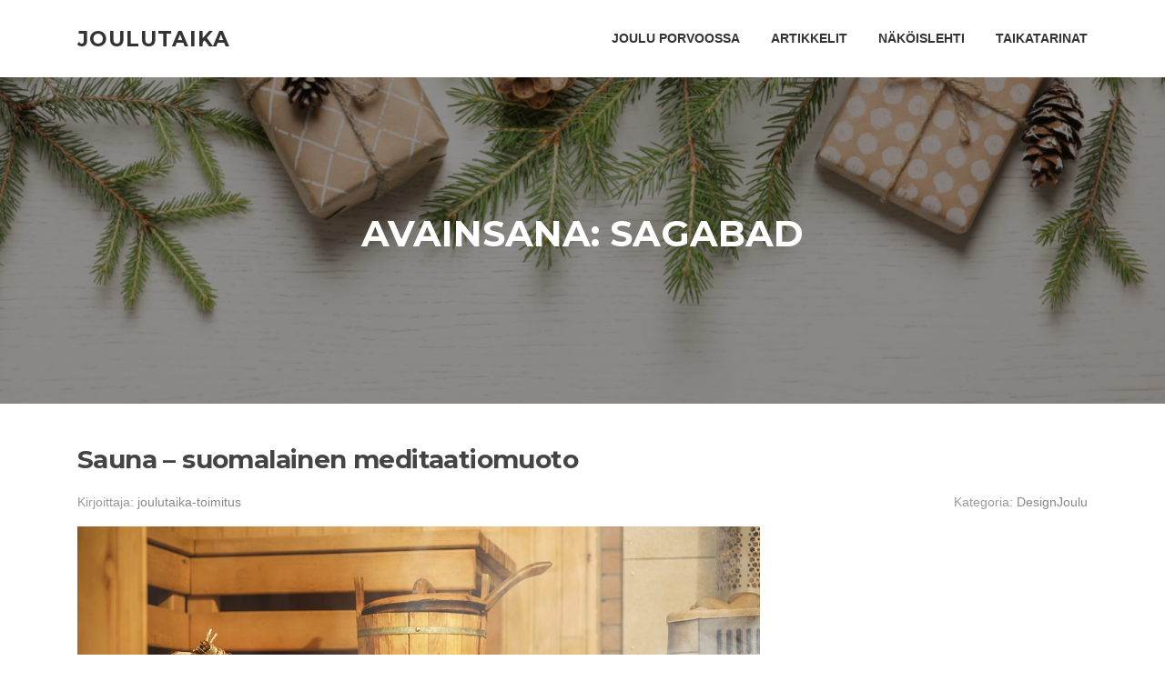

--- FILE ---
content_type: text/html; charset=UTF-8
request_url: https://www.joulutaika.fi/tag/sagabad/
body_size: 11247
content:
<!DOCTYPE html>
<html lang="fi">
<head>
<meta charset="UTF-8">
<meta name="viewport" content="width=device-width, initial-scale=1">
<link rel="profile" href="http://gmpg.org/xfn/11">
<link rel="pingback" href="https://www.joulutaika.fi/xmlrpc.php">

<meta name='robots' content='index, follow, max-image-preview:large, max-snippet:-1, max-video-preview:-1' />

	<!-- This site is optimized with the Yoast SEO plugin v26.8 - https://yoast.com/product/yoast-seo-wordpress/ -->
	<title>Sagabad Archives - Joulutaika</title>
	<link rel="canonical" href="https://www.joulutaika.fi/tag/sagabad/" />
	<meta property="og:locale" content="fi_FI" />
	<meta property="og:type" content="article" />
	<meta property="og:title" content="Sagabad Archives - Joulutaika" />
	<meta property="og:url" content="https://www.joulutaika.fi/tag/sagabad/" />
	<meta property="og:site_name" content="Joulutaika" />
	<meta property="og:image" content="http://www.joulutaika.fi/wp-content/uploads/tuuletlogopieni.jpg" />
	<script type="application/ld+json" class="yoast-schema-graph">{"@context":"https://schema.org","@graph":[{"@type":"CollectionPage","@id":"https://www.joulutaika.fi/tag/sagabad/","url":"https://www.joulutaika.fi/tag/sagabad/","name":"Sagabad Archives - Joulutaika","isPartOf":{"@id":"https://www.joulutaika.fi/#website"},"primaryImageOfPage":{"@id":"https://www.joulutaika.fi/tag/sagabad/#primaryimage"},"image":{"@id":"https://www.joulutaika.fi/tag/sagabad/#primaryimage"},"thumbnailUrl":"https://www.joulutaika.fi/wp-content/uploads/sauna_shutterstock_1281724120_JouluTaika_web.jpg","breadcrumb":{"@id":"https://www.joulutaika.fi/tag/sagabad/#breadcrumb"},"inLanguage":"fi"},{"@type":"ImageObject","inLanguage":"fi","@id":"https://www.joulutaika.fi/tag/sagabad/#primaryimage","url":"https://www.joulutaika.fi/wp-content/uploads/sauna_shutterstock_1281724120_JouluTaika_web.jpg","contentUrl":"https://www.joulutaika.fi/wp-content/uploads/sauna_shutterstock_1281724120_JouluTaika_web.jpg","width":750,"height":500},{"@type":"BreadcrumbList","@id":"https://www.joulutaika.fi/tag/sagabad/#breadcrumb","itemListElement":[{"@type":"ListItem","position":1,"name":"Home","item":"https://www.joulutaika.fi/"},{"@type":"ListItem","position":2,"name":"Sagabad"}]},{"@type":"WebSite","@id":"https://www.joulutaika.fi/#website","url":"https://www.joulutaika.fi/","name":"Joulutaika","description":"TIDmedia","potentialAction":[{"@type":"SearchAction","target":{"@type":"EntryPoint","urlTemplate":"https://www.joulutaika.fi/?s={search_term_string}"},"query-input":{"@type":"PropertyValueSpecification","valueRequired":true,"valueName":"search_term_string"}}],"inLanguage":"fi"}]}</script>
	<!-- / Yoast SEO plugin. -->


<link rel='dns-prefetch' href='//fonts.googleapis.com' />
<link rel="alternate" type="application/rss+xml" title="Joulutaika &raquo; syöte" href="https://www.joulutaika.fi/feed/" />
<link rel="alternate" type="application/rss+xml" title="Joulutaika &raquo; kommenttien syöte" href="https://www.joulutaika.fi/comments/feed/" />
<link rel="alternate" type="application/rss+xml" title="Joulutaika &raquo; Sagabad avainsanan RSS-syöte" href="https://www.joulutaika.fi/tag/sagabad/feed/" />
<style id='wp-img-auto-sizes-contain-inline-css' type='text/css'>
img:is([sizes=auto i],[sizes^="auto," i]){contain-intrinsic-size:3000px 1500px}
/*# sourceURL=wp-img-auto-sizes-contain-inline-css */
</style>
<style id='wp-emoji-styles-inline-css' type='text/css'>

	img.wp-smiley, img.emoji {
		display: inline !important;
		border: none !important;
		box-shadow: none !important;
		height: 1em !important;
		width: 1em !important;
		margin: 0 0.07em !important;
		vertical-align: -0.1em !important;
		background: none !important;
		padding: 0 !important;
	}
/*# sourceURL=wp-emoji-styles-inline-css */
</style>
<style id='wp-block-library-inline-css' type='text/css'>
:root{--wp-block-synced-color:#7a00df;--wp-block-synced-color--rgb:122,0,223;--wp-bound-block-color:var(--wp-block-synced-color);--wp-editor-canvas-background:#ddd;--wp-admin-theme-color:#007cba;--wp-admin-theme-color--rgb:0,124,186;--wp-admin-theme-color-darker-10:#006ba1;--wp-admin-theme-color-darker-10--rgb:0,107,160.5;--wp-admin-theme-color-darker-20:#005a87;--wp-admin-theme-color-darker-20--rgb:0,90,135;--wp-admin-border-width-focus:2px}@media (min-resolution:192dpi){:root{--wp-admin-border-width-focus:1.5px}}.wp-element-button{cursor:pointer}:root .has-very-light-gray-background-color{background-color:#eee}:root .has-very-dark-gray-background-color{background-color:#313131}:root .has-very-light-gray-color{color:#eee}:root .has-very-dark-gray-color{color:#313131}:root .has-vivid-green-cyan-to-vivid-cyan-blue-gradient-background{background:linear-gradient(135deg,#00d084,#0693e3)}:root .has-purple-crush-gradient-background{background:linear-gradient(135deg,#34e2e4,#4721fb 50%,#ab1dfe)}:root .has-hazy-dawn-gradient-background{background:linear-gradient(135deg,#faaca8,#dad0ec)}:root .has-subdued-olive-gradient-background{background:linear-gradient(135deg,#fafae1,#67a671)}:root .has-atomic-cream-gradient-background{background:linear-gradient(135deg,#fdd79a,#004a59)}:root .has-nightshade-gradient-background{background:linear-gradient(135deg,#330968,#31cdcf)}:root .has-midnight-gradient-background{background:linear-gradient(135deg,#020381,#2874fc)}:root{--wp--preset--font-size--normal:16px;--wp--preset--font-size--huge:42px}.has-regular-font-size{font-size:1em}.has-larger-font-size{font-size:2.625em}.has-normal-font-size{font-size:var(--wp--preset--font-size--normal)}.has-huge-font-size{font-size:var(--wp--preset--font-size--huge)}.has-text-align-center{text-align:center}.has-text-align-left{text-align:left}.has-text-align-right{text-align:right}.has-fit-text{white-space:nowrap!important}#end-resizable-editor-section{display:none}.aligncenter{clear:both}.items-justified-left{justify-content:flex-start}.items-justified-center{justify-content:center}.items-justified-right{justify-content:flex-end}.items-justified-space-between{justify-content:space-between}.screen-reader-text{border:0;clip-path:inset(50%);height:1px;margin:-1px;overflow:hidden;padding:0;position:absolute;width:1px;word-wrap:normal!important}.screen-reader-text:focus{background-color:#ddd;clip-path:none;color:#444;display:block;font-size:1em;height:auto;left:5px;line-height:normal;padding:15px 23px 14px;text-decoration:none;top:5px;width:auto;z-index:100000}html :where(.has-border-color){border-style:solid}html :where([style*=border-top-color]){border-top-style:solid}html :where([style*=border-right-color]){border-right-style:solid}html :where([style*=border-bottom-color]){border-bottom-style:solid}html :where([style*=border-left-color]){border-left-style:solid}html :where([style*=border-width]){border-style:solid}html :where([style*=border-top-width]){border-top-style:solid}html :where([style*=border-right-width]){border-right-style:solid}html :where([style*=border-bottom-width]){border-bottom-style:solid}html :where([style*=border-left-width]){border-left-style:solid}html :where(img[class*=wp-image-]){height:auto;max-width:100%}:where(figure){margin:0 0 1em}html :where(.is-position-sticky){--wp-admin--admin-bar--position-offset:var(--wp-admin--admin-bar--height,0px)}@media screen and (max-width:600px){html :where(.is-position-sticky){--wp-admin--admin-bar--position-offset:0px}}

/*# sourceURL=wp-block-library-inline-css */
</style><style id='global-styles-inline-css' type='text/css'>
:root{--wp--preset--aspect-ratio--square: 1;--wp--preset--aspect-ratio--4-3: 4/3;--wp--preset--aspect-ratio--3-4: 3/4;--wp--preset--aspect-ratio--3-2: 3/2;--wp--preset--aspect-ratio--2-3: 2/3;--wp--preset--aspect-ratio--16-9: 16/9;--wp--preset--aspect-ratio--9-16: 9/16;--wp--preset--color--black: #000000;--wp--preset--color--cyan-bluish-gray: #abb8c3;--wp--preset--color--white: #ffffff;--wp--preset--color--pale-pink: #f78da7;--wp--preset--color--vivid-red: #cf2e2e;--wp--preset--color--luminous-vivid-orange: #ff6900;--wp--preset--color--luminous-vivid-amber: #fcb900;--wp--preset--color--light-green-cyan: #7bdcb5;--wp--preset--color--vivid-green-cyan: #00d084;--wp--preset--color--pale-cyan-blue: #8ed1fc;--wp--preset--color--vivid-cyan-blue: #0693e3;--wp--preset--color--vivid-purple: #9b51e0;--wp--preset--gradient--vivid-cyan-blue-to-vivid-purple: linear-gradient(135deg,rgb(6,147,227) 0%,rgb(155,81,224) 100%);--wp--preset--gradient--light-green-cyan-to-vivid-green-cyan: linear-gradient(135deg,rgb(122,220,180) 0%,rgb(0,208,130) 100%);--wp--preset--gradient--luminous-vivid-amber-to-luminous-vivid-orange: linear-gradient(135deg,rgb(252,185,0) 0%,rgb(255,105,0) 100%);--wp--preset--gradient--luminous-vivid-orange-to-vivid-red: linear-gradient(135deg,rgb(255,105,0) 0%,rgb(207,46,46) 100%);--wp--preset--gradient--very-light-gray-to-cyan-bluish-gray: linear-gradient(135deg,rgb(238,238,238) 0%,rgb(169,184,195) 100%);--wp--preset--gradient--cool-to-warm-spectrum: linear-gradient(135deg,rgb(74,234,220) 0%,rgb(151,120,209) 20%,rgb(207,42,186) 40%,rgb(238,44,130) 60%,rgb(251,105,98) 80%,rgb(254,248,76) 100%);--wp--preset--gradient--blush-light-purple: linear-gradient(135deg,rgb(255,206,236) 0%,rgb(152,150,240) 100%);--wp--preset--gradient--blush-bordeaux: linear-gradient(135deg,rgb(254,205,165) 0%,rgb(254,45,45) 50%,rgb(107,0,62) 100%);--wp--preset--gradient--luminous-dusk: linear-gradient(135deg,rgb(255,203,112) 0%,rgb(199,81,192) 50%,rgb(65,88,208) 100%);--wp--preset--gradient--pale-ocean: linear-gradient(135deg,rgb(255,245,203) 0%,rgb(182,227,212) 50%,rgb(51,167,181) 100%);--wp--preset--gradient--electric-grass: linear-gradient(135deg,rgb(202,248,128) 0%,rgb(113,206,126) 100%);--wp--preset--gradient--midnight: linear-gradient(135deg,rgb(2,3,129) 0%,rgb(40,116,252) 100%);--wp--preset--font-size--small: 13px;--wp--preset--font-size--medium: 20px;--wp--preset--font-size--large: 36px;--wp--preset--font-size--x-large: 42px;--wp--preset--spacing--20: 0.44rem;--wp--preset--spacing--30: 0.67rem;--wp--preset--spacing--40: 1rem;--wp--preset--spacing--50: 1.5rem;--wp--preset--spacing--60: 2.25rem;--wp--preset--spacing--70: 3.38rem;--wp--preset--spacing--80: 5.06rem;--wp--preset--shadow--natural: 6px 6px 9px rgba(0, 0, 0, 0.2);--wp--preset--shadow--deep: 12px 12px 50px rgba(0, 0, 0, 0.4);--wp--preset--shadow--sharp: 6px 6px 0px rgba(0, 0, 0, 0.2);--wp--preset--shadow--outlined: 6px 6px 0px -3px rgb(255, 255, 255), 6px 6px rgb(0, 0, 0);--wp--preset--shadow--crisp: 6px 6px 0px rgb(0, 0, 0);}:where(.is-layout-flex){gap: 0.5em;}:where(.is-layout-grid){gap: 0.5em;}body .is-layout-flex{display: flex;}.is-layout-flex{flex-wrap: wrap;align-items: center;}.is-layout-flex > :is(*, div){margin: 0;}body .is-layout-grid{display: grid;}.is-layout-grid > :is(*, div){margin: 0;}:where(.wp-block-columns.is-layout-flex){gap: 2em;}:where(.wp-block-columns.is-layout-grid){gap: 2em;}:where(.wp-block-post-template.is-layout-flex){gap: 1.25em;}:where(.wp-block-post-template.is-layout-grid){gap: 1.25em;}.has-black-color{color: var(--wp--preset--color--black) !important;}.has-cyan-bluish-gray-color{color: var(--wp--preset--color--cyan-bluish-gray) !important;}.has-white-color{color: var(--wp--preset--color--white) !important;}.has-pale-pink-color{color: var(--wp--preset--color--pale-pink) !important;}.has-vivid-red-color{color: var(--wp--preset--color--vivid-red) !important;}.has-luminous-vivid-orange-color{color: var(--wp--preset--color--luminous-vivid-orange) !important;}.has-luminous-vivid-amber-color{color: var(--wp--preset--color--luminous-vivid-amber) !important;}.has-light-green-cyan-color{color: var(--wp--preset--color--light-green-cyan) !important;}.has-vivid-green-cyan-color{color: var(--wp--preset--color--vivid-green-cyan) !important;}.has-pale-cyan-blue-color{color: var(--wp--preset--color--pale-cyan-blue) !important;}.has-vivid-cyan-blue-color{color: var(--wp--preset--color--vivid-cyan-blue) !important;}.has-vivid-purple-color{color: var(--wp--preset--color--vivid-purple) !important;}.has-black-background-color{background-color: var(--wp--preset--color--black) !important;}.has-cyan-bluish-gray-background-color{background-color: var(--wp--preset--color--cyan-bluish-gray) !important;}.has-white-background-color{background-color: var(--wp--preset--color--white) !important;}.has-pale-pink-background-color{background-color: var(--wp--preset--color--pale-pink) !important;}.has-vivid-red-background-color{background-color: var(--wp--preset--color--vivid-red) !important;}.has-luminous-vivid-orange-background-color{background-color: var(--wp--preset--color--luminous-vivid-orange) !important;}.has-luminous-vivid-amber-background-color{background-color: var(--wp--preset--color--luminous-vivid-amber) !important;}.has-light-green-cyan-background-color{background-color: var(--wp--preset--color--light-green-cyan) !important;}.has-vivid-green-cyan-background-color{background-color: var(--wp--preset--color--vivid-green-cyan) !important;}.has-pale-cyan-blue-background-color{background-color: var(--wp--preset--color--pale-cyan-blue) !important;}.has-vivid-cyan-blue-background-color{background-color: var(--wp--preset--color--vivid-cyan-blue) !important;}.has-vivid-purple-background-color{background-color: var(--wp--preset--color--vivid-purple) !important;}.has-black-border-color{border-color: var(--wp--preset--color--black) !important;}.has-cyan-bluish-gray-border-color{border-color: var(--wp--preset--color--cyan-bluish-gray) !important;}.has-white-border-color{border-color: var(--wp--preset--color--white) !important;}.has-pale-pink-border-color{border-color: var(--wp--preset--color--pale-pink) !important;}.has-vivid-red-border-color{border-color: var(--wp--preset--color--vivid-red) !important;}.has-luminous-vivid-orange-border-color{border-color: var(--wp--preset--color--luminous-vivid-orange) !important;}.has-luminous-vivid-amber-border-color{border-color: var(--wp--preset--color--luminous-vivid-amber) !important;}.has-light-green-cyan-border-color{border-color: var(--wp--preset--color--light-green-cyan) !important;}.has-vivid-green-cyan-border-color{border-color: var(--wp--preset--color--vivid-green-cyan) !important;}.has-pale-cyan-blue-border-color{border-color: var(--wp--preset--color--pale-cyan-blue) !important;}.has-vivid-cyan-blue-border-color{border-color: var(--wp--preset--color--vivid-cyan-blue) !important;}.has-vivid-purple-border-color{border-color: var(--wp--preset--color--vivid-purple) !important;}.has-vivid-cyan-blue-to-vivid-purple-gradient-background{background: var(--wp--preset--gradient--vivid-cyan-blue-to-vivid-purple) !important;}.has-light-green-cyan-to-vivid-green-cyan-gradient-background{background: var(--wp--preset--gradient--light-green-cyan-to-vivid-green-cyan) !important;}.has-luminous-vivid-amber-to-luminous-vivid-orange-gradient-background{background: var(--wp--preset--gradient--luminous-vivid-amber-to-luminous-vivid-orange) !important;}.has-luminous-vivid-orange-to-vivid-red-gradient-background{background: var(--wp--preset--gradient--luminous-vivid-orange-to-vivid-red) !important;}.has-very-light-gray-to-cyan-bluish-gray-gradient-background{background: var(--wp--preset--gradient--very-light-gray-to-cyan-bluish-gray) !important;}.has-cool-to-warm-spectrum-gradient-background{background: var(--wp--preset--gradient--cool-to-warm-spectrum) !important;}.has-blush-light-purple-gradient-background{background: var(--wp--preset--gradient--blush-light-purple) !important;}.has-blush-bordeaux-gradient-background{background: var(--wp--preset--gradient--blush-bordeaux) !important;}.has-luminous-dusk-gradient-background{background: var(--wp--preset--gradient--luminous-dusk) !important;}.has-pale-ocean-gradient-background{background: var(--wp--preset--gradient--pale-ocean) !important;}.has-electric-grass-gradient-background{background: var(--wp--preset--gradient--electric-grass) !important;}.has-midnight-gradient-background{background: var(--wp--preset--gradient--midnight) !important;}.has-small-font-size{font-size: var(--wp--preset--font-size--small) !important;}.has-medium-font-size{font-size: var(--wp--preset--font-size--medium) !important;}.has-large-font-size{font-size: var(--wp--preset--font-size--large) !important;}.has-x-large-font-size{font-size: var(--wp--preset--font-size--x-large) !important;}
/*# sourceURL=global-styles-inline-css */
</style>

<style id='classic-theme-styles-inline-css' type='text/css'>
/*! This file is auto-generated */
.wp-block-button__link{color:#fff;background-color:#32373c;border-radius:9999px;box-shadow:none;text-decoration:none;padding:calc(.667em + 2px) calc(1.333em + 2px);font-size:1.125em}.wp-block-file__button{background:#32373c;color:#fff;text-decoration:none}
/*# sourceURL=/wp-includes/css/classic-themes.min.css */
</style>
<link rel='stylesheet' id='screenr-fonts-css' href='https://fonts.googleapis.com/css?family=Open%2BSans%3A400%2C300%2C300italic%2C400italic%2C600%2C600italic%2C700%2C700italic%7CMontserrat%3A400%2C700&#038;subset=latin%2Clatin-ext' type='text/css' media='all' />
<link rel='stylesheet' id='screenr-fa-css' href='https://www.joulutaika.fi/wp-content/themes/screenr/assets/fontawesome-v6/css/all.min.css?ver=6.5.1' type='text/css' media='all' />
<link rel='stylesheet' id='screenr-fa-shims-css' href='https://www.joulutaika.fi/wp-content/themes/screenr/assets/fontawesome-v6/css/v4-shims.min.css?ver=6.5.1' type='text/css' media='all' />
<link rel='stylesheet' id='bootstrap-css' href='https://www.joulutaika.fi/wp-content/themes/screenr/assets/css/bootstrap.min.css?ver=4.0.0' type='text/css' media='all' />
<link rel='stylesheet' id='screenr-style-css' href='https://www.joulutaika.fi/wp-content/themes/screenr/style.css?ver=6.9' type='text/css' media='all' />
<style id='screenr-style-inline-css' type='text/css'>
	#page-header-cover.swiper-slider.no-image .swiper-slide .overlay {
		background-color: #000000;
		opacity: 1;
	}
	
	
	
	
	
	
	
			input[type="reset"], input[type="submit"], input[type="submit"],
		.btn-theme-primary,
		.btn-theme-primary-outline:hover,
		.features-content .features__item,
		.nav-links a:hover,
		.woocommerce #respond input#submit, .woocommerce a.button, .woocommerce button.button, .woocommerce input.button, .woocommerce button.button.alt
		{
			background-color: #dd8a0d;
		}
		textarea:focus,
		input[type="date"]:focus,
		input[type="datetime"]:focus,
		input[type="datetime-local"]:focus,
		input[type="email"]:focus,
		input[type="month"]:focus,
		input[type="number"]:focus,
		input[type="password"]:focus,
		input[type="search"]:focus,
		input[type="tel"]:focus,
		input[type="text"]:focus,
		input[type="time"]:focus,
		input[type="url"]:focus,
		input[type="week"]:focus {
			border-color: #dd8a0d;
		}

		a,
		.screen-reader-text:hover,
		.screen-reader-text:active,
		.screen-reader-text:focus,
		.header-social a,
		.nav-menu li.current-menu-item > a,
		.nav-menu a:hover,
		.nav-menu ul li a:hover,
		.nav-menu li.onepress-current-item > a,
		.nav-menu ul li.current-menu-item > a,
		.nav-menu > li a.menu-actived,
		.nav-menu.nav-menu-mobile li.nav-current-item > a,
		.site-footer a,
		.site-footer .btt a:hover,
		.highlight,
		.entry-meta a:hover,
		.entry-meta i,
		.sticky .entry-title:after,
		#comments .comment .comment-wrapper .comment-meta .comment-time:hover, #comments .comment .comment-wrapper .comment-meta .comment-reply-link:hover, #comments .comment .comment-wrapper .comment-meta .comment-edit-link:hover,
		.sidebar .widget a:hover,
		.services-content .service-card-icon i,
		.contact-details i,
		.contact-details a .contact-detail-value:hover, .contact-details .contact-detail-value:hover,
		.btn-theme-primary-outline
		{
			color: #dd8a0d;
		}

		.entry-content blockquote {
			border-left: 3px solid #dd8a0d;
		}

		.btn-theme-primary-outline, .btn-theme-primary-outline:hover {
			border-color: #dd8a0d;
		}
		.section-news .entry-grid-elements {
			border-top-color: #dd8a0d;
		}
			.gallery-carousel .g-item{
		padding: 0px 10px;
	}
	.gallery-carousel {
		margin-left: -10px;
		margin-right: -10px;
	}
	.gallery-grid .g-item, .gallery-masonry .g-item .inner {
		padding: 10px;
	}
	.gallery-grid, .gallery-masonry {
		margin: -10px;
	}
	
/*# sourceURL=screenr-style-inline-css */
</style>
<link rel='stylesheet' id='screenr-gallery-lightgallery-css' href='https://www.joulutaika.fi/wp-content/themes/screenr/assets/css/lightgallery.css?ver=6.9' type='text/css' media='all' />
<script type="text/javascript" src="https://www.joulutaika.fi/wp-includes/js/jquery/jquery.min.js?ver=3.7.1" id="jquery-core-js"></script>
<script type="text/javascript" src="https://www.joulutaika.fi/wp-includes/js/jquery/jquery-migrate.min.js?ver=3.4.1" id="jquery-migrate-js"></script>
<link rel="https://api.w.org/" href="https://www.joulutaika.fi/wp-json/" /><link rel="alternate" title="JSON" type="application/json" href="https://www.joulutaika.fi/wp-json/wp/v2/tags/788" /><link rel="EditURI" type="application/rsd+xml" title="RSD" href="https://www.joulutaika.fi/xmlrpc.php?rsd" />
<meta name="generator" content="WordPress 6.9" />
<link rel="icon" href="https://www.joulutaika.fi/wp-content/uploads/cropped-JoulutaikaLOGO1-300x300.jpg" sizes="32x32" />
<link rel="icon" href="https://www.joulutaika.fi/wp-content/uploads/cropped-JoulutaikaLOGO1-300x300.jpg" sizes="192x192" />
<link rel="apple-touch-icon" href="https://www.joulutaika.fi/wp-content/uploads/cropped-JoulutaikaLOGO1-300x300.jpg" />
<meta name="msapplication-TileImage" content="https://www.joulutaika.fi/wp-content/uploads/cropped-JoulutaikaLOGO1-300x300.jpg" />
</head>

<body class="archive tag tag-sagabad tag-788 wp-theme-screenr group-blog hfeed has-site-title has-site-tagline header-layout-fixed">
<div id="page" class="site">
	<a class="skip-link screen-reader-text" href="#content">Siirry suoraan sisältöön</a>
    	<header id="masthead" class="site-header" role="banner">
		<div class="container">
			    <div class="site-branding">
                        <p class="site-title"><a href="https://www.joulutaika.fi/" rel="home">Joulutaika</a></p>
                    </div><!-- .site-branding -->
    
			<div class="header-right-wrapper">
				<a href="#" id="nav-toggle">Valikko<span></span></a>
				<nav id="site-navigation" class="main-navigation" role="navigation">
					<ul class="nav-menu">
						<li id="menu-item-57" class="menu-item menu-item-type-post_type menu-item-object-page menu-item-home menu-item-57"><a href="https://www.joulutaika.fi/" title="Joulun taikaa">JOULU PORVOOSSA</a></li>
<li id="menu-item-58" class="menu-item menu-item-type-post_type menu-item-object-page current_page_parent menu-item-has-children menu-item-58"><a href="https://www.joulutaika.fi/joulu-porvoossa/" title="Porvoon joulublogi">ARTIKKELIT</a>
<ul class="sub-menu">
	<li id="menu-item-2840" class="menu-item menu-item-type-taxonomy menu-item-object-category menu-item-has-children menu-item-2840"><a href="https://www.joulutaika.fi/arkisto/designjoulu/">DesignJoulu</a>
	<ul class="sub-menu">
		<li id="menu-item-3218" class="menu-item menu-item-type-post_type menu-item-object-post menu-item-3218"><a href="https://www.joulutaika.fi/joulunhenki-tuikkujen-loisteessa-savilinna/">Joulunhenki tuikkujen loisteessa</a></li>
		<li id="menu-item-2998" class="menu-item menu-item-type-post_type menu-item-object-post menu-item-2998"><a href="https://www.joulutaika.fi/lasi-on-sielullinen-kotini/">”Lasi on sielullinen kotini”</a></li>
		<li id="menu-item-3047" class="menu-item menu-item-type-post_type menu-item-object-post menu-item-3047"><a href="https://www.joulutaika.fi/joulu-esinetta-etsimassa-paivi-mikola/">”Joulu-esinettä” etsimässä</a></li>
		<li id="menu-item-3020" class="menu-item menu-item-type-post_type menu-item-object-post menu-item-3020"><a href="https://www.joulutaika.fi/korvakoru-kaunistaa-ihmisen-himmeli-huoneen-ornamon-design-joulu-elina-mantyla/">Korvakoru kaunistaa ihmisen, himmeli huoneen</a></li>
		<li id="menu-item-3073" class="menu-item menu-item-type-post_type menu-item-object-post menu-item-3073"><a href="https://www.joulutaika.fi/cf-design/">Pienestä pajasta ajatonta designia</a></li>
		<li id="menu-item-2963" class="menu-item menu-item-type-post_type menu-item-object-post menu-item-2963"><a href="https://www.joulutaika.fi/sauna-suomalainen-meditaatiomuoto/">Sauna – suomalainen meditaatiomuoto</a></li>
		<li id="menu-item-3116" class="menu-item menu-item-type-post_type menu-item-object-post menu-item-3116"><a href="https://www.joulutaika.fi/ornamon-design-joulu-2022/">Ornamon Design Joulu 2022</a></li>
		<li id="menu-item-2836" class="menu-item menu-item-type-post_type menu-item-object-post menu-item-2836"><a href="https://www.joulutaika.fi/porvoostamuotoilunmekka/">Porvoosta muotoilun mekka</a></li>
	</ul>
</li>
	<li id="menu-item-2708" class="menu-item menu-item-type-taxonomy menu-item-object-category menu-item-has-children menu-item-2708"><a href="https://www.joulutaika.fi/arkisto/taide-ja-museot-ja-nayttelyt/">Taide, museot ja näyttelyt</a>
	<ul class="sub-menu">
		<li id="menu-item-2752" class="menu-item menu-item-type-post_type menu-item-object-post menu-item-2752"><a href="https://www.joulutaika.fi/erik-bruun/">Erik Bruun</a></li>
		<li id="menu-item-2753" class="menu-item menu-item-type-post_type menu-item-object-post menu-item-2753"><a href="https://www.joulutaika.fi/galleria-vanha-kappalaisentalo-eskola-ja-pehkonen/">Heleän vihreää ja pastellin punaista</a></li>
		<li id="menu-item-2744" class="menu-item menu-item-type-post_type menu-item-object-post menu-item-2744"><a href="https://www.joulutaika.fi/galleria-colmio-paivi-mikola/">Aistikasta muotokieltä</a></li>
		<li id="menu-item-2754" class="menu-item menu-item-type-post_type menu-item-object-post menu-item-2754"><a href="https://www.joulutaika.fi/ranskalainen-joulu-suomalaisessa-kartanossa/">Herkuttelua entisaikojen tyyliin</a></li>
		<li id="menu-item-2748" class="menu-item menu-item-type-post_type menu-item-object-post menu-item-2748"><a href="https://www.joulutaika.fi/elina-sorainen-in-memoriam/">Keramiikkataitaja Elina Sorainen</a></li>
		<li id="menu-item-2745" class="menu-item menu-item-type-post_type menu-item-object-post menu-item-2745"><a href="https://www.joulutaika.fi/marja-liisa-karjalainen-galleria-maari/">Kuparista kuvaksi</a></li>
		<li id="menu-item-2755" class="menu-item menu-item-type-post_type menu-item-object-post menu-item-2755"><a href="https://www.joulutaika.fi/kirsi-neuvonen/">Luontoäidin helmassa</a></li>
		<li id="menu-item-2747" class="menu-item menu-item-type-post_type menu-item-object-post menu-item-2747"><a href="https://www.joulutaika.fi/runeberginkodin-joulukalenteri/">Juoskaahan ulos leikkimään</a></li>
		<li id="menu-item-2746" class="menu-item menu-item-type-post_type menu-item-object-post menu-item-2746"><a href="https://www.joulutaika.fi/sneckenstromin-joulupoyta-porvoon-museo/">Makuja mielikuvitusmatkalla</a></li>
		<li id="menu-item-2756" class="menu-item menu-item-type-post_type menu-item-object-post menu-item-2756"><a href="https://www.joulutaika.fi/johanna-ilvessalo/">Muistikuvia, unohdusta ja elämän haurautta</a></li>
		<li id="menu-item-2749" class="menu-item menu-item-type-post_type menu-item-object-post menu-item-2749"><a href="https://www.joulutaika.fi/porvoon-taidehalli-kaisu-hakkanen-ja-susanna-palvia/">Suurten kysymysten äärellä</a></li>
		<li id="menu-item-2750" class="menu-item menu-item-type-post_type menu-item-object-post menu-item-2750"><a href="https://www.joulutaika.fi/ville-vallgrenin-joulu-porvoossa/">Ville Vallgrenin joulu</a></li>
		<li id="menu-item-3196" class="menu-item menu-item-type-post_type menu-item-object-post menu-item-3196"><a href="https://www.joulutaika.fi/porvoon-museo-tuon-mina-muistan-suomi100-nayttely/">Tuon minä muistan</a></li>
		<li id="menu-item-2751" class="menu-item menu-item-type-post_type menu-item-object-post menu-item-2751"><a href="https://www.joulutaika.fi/porvoon-luetaan-yhdessa-ryhma-nasin-kartanossa/">Yhdessä kauneuden äärellä</a></li>
		<li id="menu-item-2743" class="menu-item menu-item-type-post_type menu-item-object-post menu-item-2743"><a href="https://www.joulutaika.fi/istra-kynttilat-marjo-lehtosalo/">Värin ja valon hehkua</a></li>
	</ul>
</li>
	<li id="menu-item-2711" class="menu-item menu-item-type-taxonomy menu-item-object-category menu-item-has-children menu-item-2711"><a href="https://www.joulutaika.fi/arkisto/kahvilat-ja-ravintolat/">Ravintolat, herkut, ruoka</a>
	<ul class="sub-menu">
		<li id="menu-item-2734" class="menu-item menu-item-type-post_type menu-item-object-post menu-item-2734"><a href="https://www.joulutaika.fi/aatos-cafe-eettista-herkuttelua-taiteen-keskella/">Eettistä herkuttelua taiteen keskellä</a></li>
		<li id="menu-item-2735" class="menu-item menu-item-type-post_type menu-item-object-post menu-item-2735"><a href="https://www.joulutaika.fi/piparkakku-edupolin-kokkiopiskelijat/">Piparipäivä</a></li>
		<li id="menu-item-2736" class="menu-item menu-item-type-post_type menu-item-object-post menu-item-2736"><a href="https://www.joulutaika.fi/paivi-karjala-ja-kurpitsapaistos/">Pyhä porkkanalaatikko ja uusi tulokas</a></li>
		<li id="menu-item-2737" class="menu-item menu-item-type-post_type menu-item-object-post menu-item-2737"><a href="https://www.joulutaika.fi/the-sound-of-glogi/">The Sound of Glögi</a></li>
		<li id="menu-item-2732" class="menu-item menu-item-type-post_type menu-item-object-post menu-item-2732"><a href="https://www.joulutaika.fi/cafe-cabriole/">Café Cabriole</a></li>
	</ul>
</li>
	<li id="menu-item-2707" class="menu-item menu-item-type-taxonomy menu-item-object-category menu-item-has-children menu-item-2707"><a href="https://www.joulutaika.fi/arkisto/tarinat/">Tarinat</a>
	<ul class="sub-menu">
		<li id="menu-item-2726" class="menu-item menu-item-type-post_type menu-item-object-post menu-item-2726"><a href="https://www.joulutaika.fi/taikatarinat-joulupukin-kanssa-joulutaika/">TaikaTarinat Joulupukin kanssa</a></li>
		<li id="menu-item-2757" class="menu-item menu-item-type-post_type menu-item-object-post menu-item-2757"><a href="https://www.joulutaika.fi/joulukuusen-historiaa-joulutaika/">Ikivihreä tarina</a></li>
		<li id="menu-item-2758" class="menu-item menu-item-type-post_type menu-item-object-post menu-item-2758"><a href="https://www.joulutaika.fi/joulutaika-tarina/">Kultainen lahjapaperi</a></li>
	</ul>
</li>
	<li id="menu-item-2712" class="menu-item menu-item-type-taxonomy menu-item-object-category menu-item-has-children menu-item-2712"><a href="https://www.joulutaika.fi/arkisto/kulttuuri/teatteri-ja-elokuvat/">Teatteri, musiikki ja elokuvat</a>
	<ul class="sub-menu">
		<li id="menu-item-2759" class="menu-item menu-item-type-post_type menu-item-object-post menu-item-2759"><a href="https://www.joulutaika.fi/metooolavi/">Metoo#olavi</a></li>
		<li id="menu-item-2763" class="menu-item menu-item-type-post_type menu-item-object-post menu-item-2763"><a href="https://www.joulutaika.fi/tuntematon-sotilas-elokuva-aku-louhimies/">Tuntematon sotilas</a></li>
		<li id="menu-item-2727" class="menu-item menu-item-type-post_type menu-item-object-post menu-item-2727"><a href="https://www.joulutaika.fi/porvoon-suomi-100-kirjastotanssit/">Suomi-musiikkia Etkoilla</a></li>
		<li id="menu-item-3195" class="menu-item menu-item-type-post_type menu-item-object-post menu-item-3195"><a href="https://www.joulutaika.fi/saunatontun-lahja-nukketeatteri-ofelia/">Tonttutaikaa</a></li>
		<li id="menu-item-2760" class="menu-item menu-item-type-post_type menu-item-object-post menu-item-2760"><a href="https://www.joulutaika.fi/liisa-moliis-niininen/">Musiikin vastavoimia</a></li>
		<li id="menu-item-2761" class="menu-item menu-item-type-post_type menu-item-object-post menu-item-2761"><a href="https://www.joulutaika.fi/tuomas-hannikainen/">Musiikki puhuu sielulle ja sydämelle</a></li>
		<li id="menu-item-3194" class="menu-item menu-item-type-post_type menu-item-object-post menu-item-3194"><a href="https://www.joulutaika.fi/euroviisut-porvoon-teatteri/">€uroviisut</a></li>
		<li id="menu-item-3193" class="menu-item menu-item-type-post_type menu-item-object-post menu-item-3193"><a href="https://www.joulutaika.fi/star-wars-lennattaa-kaukaiseen-galaksiin/">Star Wars lennättää kaukaiseen galaksiin</a></li>
		<li id="menu-item-2762" class="menu-item menu-item-type-post_type menu-item-object-post menu-item-2762"><a href="https://www.joulutaika.fi/tati-monika-ja-saiturittaren-joulu/">Täti Monika ja Saiturittaren Joulu</a></li>
		<li id="menu-item-3190" class="menu-item menu-item-type-post_type menu-item-object-post menu-item-3190"><a href="https://www.joulutaika.fi/makar-tsudra/">Makar Tsudra</a></li>
	</ul>
</li>
	<li id="menu-item-2706" class="menu-item menu-item-type-taxonomy menu-item-object-category menu-item-has-children menu-item-2706"><a href="https://www.joulutaika.fi/arkisto/yleinen/">Yleinen</a>
	<ul class="sub-menu">
		<li id="menu-item-2766" class="menu-item menu-item-type-post_type menu-item-object-post menu-item-2766"><a href="https://www.joulutaika.fi/enkeli-porvoon-joulutaika/">Enkelit, tarua vai totta</a></li>
		<li id="menu-item-2728" class="menu-item menu-item-type-post_type menu-item-object-post menu-item-2728"><a href="https://www.joulutaika.fi/huomenna-jos-jumala-suo/">”Huomenna, jos Jumala suo…”</a></li>
		<li id="menu-item-2730" class="menu-item menu-item-type-post_type menu-item-object-post menu-item-2730"><a href="https://www.joulutaika.fi/ensimmainen-adventti-pontus-salmen-virkaan-asettaminen/">Uusi alku</a></li>
		<li id="menu-item-2765" class="menu-item menu-item-type-post_type menu-item-object-post menu-item-2765"><a href="https://www.joulutaika.fi/kolmen-kuninkaan-juhla-loppiainen/">Kultaa, suitsuketta ja mirhaa</a></li>
		<li id="menu-item-2767" class="menu-item menu-item-type-post_type menu-item-object-post menu-item-2767"><a href="https://www.joulutaika.fi/joulun-tahti/">Liikettä tähtitaivaalla</a></li>
		<li id="menu-item-2772" class="menu-item menu-item-type-post_type menu-item-object-post menu-item-2772"><a href="https://www.joulutaika.fi/joulukoriste-perinteet/">Kuusen oksilla kimmeltää</a></li>
		<li id="menu-item-2768" class="menu-item menu-item-type-post_type menu-item-object-post menu-item-2768"><a href="https://www.joulutaika.fi/anna-ja-sauli-talvitie-jouluhaastattelu-2017-porvoon-joulutaika/">Suomi 100 vauva</a></li>
		<li id="menu-item-3192" class="menu-item menu-item-type-post_type menu-item-object-post menu-item-3192"><a href="https://www.joulutaika.fi/suomi100-juhlavuodenkoru/">Ajan Virta välkehtii hopeisena</a></li>
		<li id="menu-item-2645" class="menu-item menu-item-type-post_type menu-item-object-post menu-item-2645"><a href="https://www.joulutaika.fi/annan-paivan-piparit/">Annan päivän piparit</a></li>
		<li id="menu-item-2764" class="menu-item menu-item-type-post_type menu-item-object-post menu-item-2764"><a href="https://www.joulutaika.fi/selvyyden-vuoksi-tuula-lukic/">Elävä historiikki ihan ”Selvyyden vuoksi”</a></li>
		<li id="menu-item-2770" class="menu-item menu-item-type-post_type menu-item-object-post menu-item-2770"><a href="https://www.joulutaika.fi/ensimmainen-adventti-porvoon-tuomiokirkossa/">Hoosianna soi</a></li>
		<li id="menu-item-2773" class="menu-item menu-item-type-post_type menu-item-object-post menu-item-2773"><a href="https://www.joulutaika.fi/loppiainen/">Loppiainen</a></li>
	</ul>
</li>
</ul>
</li>
<li id="menu-item-1589" class="menu-item menu-item-type-post_type menu-item-object-page menu-item-1589"><a href="https://www.joulutaika.fi/porvoon-joulutaika-nakoislehti/" title="Porvoon Joulutaika">NÄKÖISLEHTI</a></li>
<li id="menu-item-2563" class="menu-item menu-item-type-post_type menu-item-object-page menu-item-has-children menu-item-2563"><a href="https://www.joulutaika.fi/taikatarinat-joulupukin-kanssa/">TAIKATARINAT</a>
<ul class="sub-menu">
	<li id="menu-item-2713" class="menu-item menu-item-type-post_type menu-item-object-post menu-item-2713"><a href="https://www.joulutaika.fi/aho-liisi-ja-joulupukki/">Aho: Liisi ja joulupukki</a></li>
	<li id="menu-item-2714" class="menu-item menu-item-type-post_type menu-item-object-post menu-item-2714"><a href="https://www.joulutaika.fi/ansas-kadonneen-yksisarvisen-tapaus/">Ansas: Kadonneen yksisarvisen tapaus</a></li>
	<li id="menu-item-2715" class="menu-item menu-item-type-post_type menu-item-object-post menu-item-2715"><a href="https://www.joulutaika.fi/honkanen-joulutarina/">Honkanen: Joulutarina</a></li>
	<li id="menu-item-2716" class="menu-item menu-item-type-post_type menu-item-object-post menu-item-2716"><a href="https://www.joulutaika.fi/hyvarinen-yksinainen/">Hyvärinen: Yksinäinen</a></li>
	<li id="menu-item-2717" class="menu-item menu-item-type-post_type menu-item-object-post menu-item-2717"><a href="https://www.joulutaika.fi/itanen-pukin-joulumuisto-vuodelta-1920/">Itänen: Pukin joulumuisto vuodelta 1920</a></li>
	<li id="menu-item-2718" class="menu-item menu-item-type-post_type menu-item-object-post menu-item-2718"><a href="https://www.joulutaika.fi/kangas-kuusenkerkka-ja-kulkunen/">Kangas: Kuusenkerkkä ja kulkunen</a></li>
	<li id="menu-item-2719" class="menu-item menu-item-type-post_type menu-item-object-post menu-item-2719"><a href="https://www.joulutaika.fi/mailasalo-pyhan-nikolauksen-jouluyo/">Mailasalo: Pyhän Nikolauksen jouluyö</a></li>
	<li id="menu-item-2720" class="menu-item menu-item-type-post_type menu-item-object-post menu-item-2720"><a href="https://www.joulutaika.fi/miettinen-tapahtui-tahtiyona/">Miettinen: Tapahtui tähtiyönä</a></li>
	<li id="menu-item-2721" class="menu-item menu-item-type-post_type menu-item-object-post menu-item-2721"><a href="https://www.joulutaika.fi/murtonen-pukin-nimi/">Murtonen: Pukin nimi</a></li>
	<li id="menu-item-2722" class="menu-item menu-item-type-post_type menu-item-object-post menu-item-2722"><a href="https://www.joulutaika.fi/nuutinen-porot-aivan-murheissaan/">Nuutinen: Porot aivan murheissaan</a></li>
	<li id="menu-item-2723" class="menu-item menu-item-type-post_type menu-item-object-post menu-item-2723"><a href="https://www.joulutaika.fi/raback-joulupukki-gsm-050-0011035/">Råback: Joulupukki, GSM 050 0011035 </a></li>
	<li id="menu-item-2724" class="menu-item menu-item-type-post_type menu-item-object-post menu-item-2724"><a href="https://www.joulutaika.fi/rusinen-honkkeli-aatu/">Rusinen: Honkkeli Aatu</a></li>
	<li id="menu-item-2725" class="menu-item menu-item-type-post_type menu-item-object-post menu-item-2725"><a href="https://www.joulutaika.fi/saarela-pienesta-kydosta-syttyvat-suurimmat-tulet/">Saarela: Pienestä kydöstä syttyvät suurimmat tulet </a></li>
</ul>
</li>
					</ul>
				</nav>
				<!-- #site-navigation -->
			</div>

		</div>
	</header><!-- #masthead -->
	<section id="page-header-cover" class="section-slider swiper-slider fixed has-image" >
		<div class="swiper-container" data-autoplay="0">
			<div class="swiper-wrapper ">
				<div class="swiper-slide slide-align-center " style="background-image: url('https://www.joulutaika.fi/wp-content/uploads/cropped-cropped-cropped-shutterstock_1124349398-scaled-1.jpg');" ><div class="swiper-slide-intro"><div class="swiper-intro-inner" style="padding-top: 13%; padding-bottom: 13%; " ><h2 class="swiper-slide-heading">Avainsana: <span>Sagabad</span></h2></div></div><div class="overlay"></div></div>			</div>
		</div>
	</section>
	
	<div id="content" class="site-content">

		<div id="content-inside" class="container no-sidebar">
			<div id="primary" class="content-area">
				<main id="main" class="site-main" role="main">

				
										
						
<article id="post-2935" class="post-2935 post type-post status-publish format-standard has-post-thumbnail hentry category-designjoulu category-perinteet tag-hoitava-saunakulttuuri tag-lassi-a-liikanen tag-leena-kaisa-laakso tag-ornamon-design-joulu tag-sagabad tag-sauna tag-saunakokemus tag-terhen">
	<header class="entry-header">
		<h2 class="entry-title"><a href="https://www.joulutaika.fi/sauna-suomalainen-meditaatiomuoto/" rel="bookmark">Sauna &#8211; suomalainen meditaatiomuoto</a></h2>
					<div class="entry-meta">
				<span class="byline"> Kirjoittaja: <span class="author vcard"><a class="url fn n" href="https://www.joulutaika.fi/author/luk-tuula/">joulutaika-toimitus</a></span></span> <span class="meta-cate">Kategoria: <a href="https://www.joulutaika.fi/arkisto/designjoulu/">DesignJoulu</a></span>			</div><!-- .entry-meta -->
		
		<div class="entry-thumb"><img width="750" height="500" src="https://www.joulutaika.fi/wp-content/uploads/sauna_shutterstock_1281724120_JouluTaika_web.jpg" class="attachment-large size-large wp-post-image" alt="" decoding="async" fetchpriority="high" srcset="https://www.joulutaika.fi/wp-content/uploads/sauna_shutterstock_1281724120_JouluTaika_web.jpg 750w, https://www.joulutaika.fi/wp-content/uploads/sauna_shutterstock_1281724120_JouluTaika_web-450x300.jpg 450w" sizes="(max-width: 750px) 100vw, 750px" /></div>	</header><!-- .entry-header -->
	<div class="entry-content">
		<p>Hitaat löylyt hämärässä mökkisaunassa. Joulusauna. Arkisauna. Saunakokemukseen vaikuttaa sekä saunan muotoilu että se, miten saunaa käytetään. </p>
	</div><!-- .entry-content -->
	
	<div class="entry-more">
		<a href="https://www.joulutaika.fi/sauna-suomalainen-meditaatiomuoto/" title="Sauna &#8211; suomalainen meditaatiomuoto" class="btn btn-theme-primary">lue lisää<i aria-hidden="true" class="fa fa-chevron-right"></i></a>
	</div>

</article><!-- #post-## -->

					
					
				
				</main><!-- #main -->
			</div><!-- #primary -->

			
		</div><!--#content-inside -->
	</div><!-- #content -->

	<footer id="colophon" class="site-footer" role="contentinfo">
		
        	<div class=" site-info">
		<div class="container">
			<div class="site-copyright">
				Copyright &copy; 2026 Joulutaika. Kaikki oikeudet pidätetään.			</div><!-- .site-copyright -->
			<div class="theme-info">
				<a href="https://www.famethemes.com/themes/screenr">Screenr parallax theme</a> / FameThemes			</div>
		</div>
	</div><!-- .site-info -->
	
	</footer><!-- #colophon -->
</div><!-- #page -->

<script type="speculationrules">
{"prefetch":[{"source":"document","where":{"and":[{"href_matches":"/*"},{"not":{"href_matches":["/wp-*.php","/wp-admin/*","/wp-content/uploads/*","/wp-content/*","/wp-content/plugins/*","/wp-content/themes/screenr/*","/*\\?(.+)"]}},{"not":{"selector_matches":"a[rel~=\"nofollow\"]"}},{"not":{"selector_matches":".no-prefetch, .no-prefetch a"}}]},"eagerness":"conservative"}]}
</script>
<script type="text/javascript" src="https://www.joulutaika.fi/wp-content/themes/screenr/assets/js/plugins.js?ver=4.0.0" id="screenr-plugin-js"></script>
<script type="text/javascript" src="https://www.joulutaika.fi/wp-content/themes/screenr/assets/js/bootstrap.bundle.min.js?ver=4.0.0" id="bootstrap-js"></script>
<script type="text/javascript" id="screenr-theme-js-extra">
/* <![CDATA[ */
var Screenr = {"ajax_url":"https://www.joulutaika.fi/wp-admin/admin-ajax.php","full_screen_slider":"1","header_layout":"","slider_parallax":"1","is_home_front_page":"0","autoplay":"7000","speed":"700","effect":"slide","gallery_enable":"1"};
//# sourceURL=screenr-theme-js-extra
/* ]]> */
</script>
<script type="text/javascript" src="https://www.joulutaika.fi/wp-content/themes/screenr/assets/js/theme.js?ver=20120206" id="screenr-theme-js"></script>
<script id="wp-emoji-settings" type="application/json">
{"baseUrl":"https://s.w.org/images/core/emoji/17.0.2/72x72/","ext":".png","svgUrl":"https://s.w.org/images/core/emoji/17.0.2/svg/","svgExt":".svg","source":{"concatemoji":"https://www.joulutaika.fi/wp-includes/js/wp-emoji-release.min.js?ver=6.9"}}
</script>
<script type="module">
/* <![CDATA[ */
/*! This file is auto-generated */
const a=JSON.parse(document.getElementById("wp-emoji-settings").textContent),o=(window._wpemojiSettings=a,"wpEmojiSettingsSupports"),s=["flag","emoji"];function i(e){try{var t={supportTests:e,timestamp:(new Date).valueOf()};sessionStorage.setItem(o,JSON.stringify(t))}catch(e){}}function c(e,t,n){e.clearRect(0,0,e.canvas.width,e.canvas.height),e.fillText(t,0,0);t=new Uint32Array(e.getImageData(0,0,e.canvas.width,e.canvas.height).data);e.clearRect(0,0,e.canvas.width,e.canvas.height),e.fillText(n,0,0);const a=new Uint32Array(e.getImageData(0,0,e.canvas.width,e.canvas.height).data);return t.every((e,t)=>e===a[t])}function p(e,t){e.clearRect(0,0,e.canvas.width,e.canvas.height),e.fillText(t,0,0);var n=e.getImageData(16,16,1,1);for(let e=0;e<n.data.length;e++)if(0!==n.data[e])return!1;return!0}function u(e,t,n,a){switch(t){case"flag":return n(e,"\ud83c\udff3\ufe0f\u200d\u26a7\ufe0f","\ud83c\udff3\ufe0f\u200b\u26a7\ufe0f")?!1:!n(e,"\ud83c\udde8\ud83c\uddf6","\ud83c\udde8\u200b\ud83c\uddf6")&&!n(e,"\ud83c\udff4\udb40\udc67\udb40\udc62\udb40\udc65\udb40\udc6e\udb40\udc67\udb40\udc7f","\ud83c\udff4\u200b\udb40\udc67\u200b\udb40\udc62\u200b\udb40\udc65\u200b\udb40\udc6e\u200b\udb40\udc67\u200b\udb40\udc7f");case"emoji":return!a(e,"\ud83e\u1fac8")}return!1}function f(e,t,n,a){let r;const o=(r="undefined"!=typeof WorkerGlobalScope&&self instanceof WorkerGlobalScope?new OffscreenCanvas(300,150):document.createElement("canvas")).getContext("2d",{willReadFrequently:!0}),s=(o.textBaseline="top",o.font="600 32px Arial",{});return e.forEach(e=>{s[e]=t(o,e,n,a)}),s}function r(e){var t=document.createElement("script");t.src=e,t.defer=!0,document.head.appendChild(t)}a.supports={everything:!0,everythingExceptFlag:!0},new Promise(t=>{let n=function(){try{var e=JSON.parse(sessionStorage.getItem(o));if("object"==typeof e&&"number"==typeof e.timestamp&&(new Date).valueOf()<e.timestamp+604800&&"object"==typeof e.supportTests)return e.supportTests}catch(e){}return null}();if(!n){if("undefined"!=typeof Worker&&"undefined"!=typeof OffscreenCanvas&&"undefined"!=typeof URL&&URL.createObjectURL&&"undefined"!=typeof Blob)try{var e="postMessage("+f.toString()+"("+[JSON.stringify(s),u.toString(),c.toString(),p.toString()].join(",")+"));",a=new Blob([e],{type:"text/javascript"});const r=new Worker(URL.createObjectURL(a),{name:"wpTestEmojiSupports"});return void(r.onmessage=e=>{i(n=e.data),r.terminate(),t(n)})}catch(e){}i(n=f(s,u,c,p))}t(n)}).then(e=>{for(const n in e)a.supports[n]=e[n],a.supports.everything=a.supports.everything&&a.supports[n],"flag"!==n&&(a.supports.everythingExceptFlag=a.supports.everythingExceptFlag&&a.supports[n]);var t;a.supports.everythingExceptFlag=a.supports.everythingExceptFlag&&!a.supports.flag,a.supports.everything||((t=a.source||{}).concatemoji?r(t.concatemoji):t.wpemoji&&t.twemoji&&(r(t.twemoji),r(t.wpemoji)))});
//# sourceURL=https://www.joulutaika.fi/wp-includes/js/wp-emoji-loader.min.js
/* ]]> */
</script>

</body>
</html>
